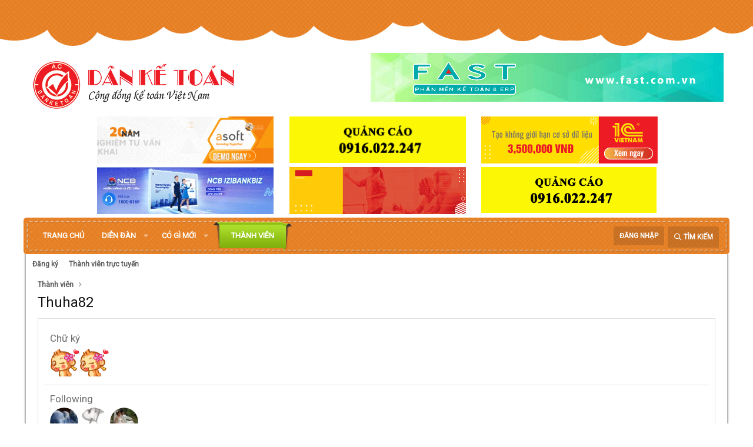

--- FILE ---
content_type: text/html; charset=utf-8
request_url: https://danketoan.com/members/thuha82.39428/about
body_size: 10951
content:
<!DOCTYPE html>
<html id="XF" lang="vi-VN" dir="LTR"
	data-app="public"
	data-template="member_about"
	data-container-key=""
	data-content-key=""
	data-logged-in="false"
	data-cookie-prefix="xf_"
	class="has-no-js template-member_about"
	>
<head>
	<meta charset="utf-8" />
	<meta http-equiv="X-UA-Compatible" content="IE=Edge" />
	

<meta name="viewport" content="width=device-width, initial-scale=1">

	
	
	

	<title>Thuha82 | Diễn đàn Dân Kế Toán | Cộng Đồng Kế Toán - Thuế</title>

	

	
		
	
	
	<meta property="og:site_name" content="Diễn đàn Dân Kế Toán | Cộng Đồng Kế Toán - Thuế" />


	
	
		
	
	
	<meta property="og:type" content="website" />


	
	
		
	
	
	
		<meta property="og:title" content="Thuha82" />
		<meta property="twitter:title" content="Thuha82" />
	


	
	
	
		
	
	
	<meta property="og:url" content="https://danketoan.com/members/thuha82.39428/about" />


	
	
		
	
	
	
		<meta property="og:image" content="https://danketoan.com/styles/danketoan-2019/xenforo/logo.og.png" />
		<meta property="twitter:image" content="https://danketoan.com/styles/danketoan-2019/xenforo/logo.og.png" />
		<meta property="twitter:card" content="summary" />
	


	

	
		<meta name="theme-color" content="#ffffff" />
	

	
	

	


	<link rel="preload" href="/styles/fonts/fa/fa-regular-400.woff2?_v=5.15.3" as="font" type="font/woff2" crossorigin="anonymous" />


	<link rel="preload" href="/styles/fonts/fa/fa-solid-900.woff2?_v=5.15.3" as="font" type="font/woff2" crossorigin="anonymous" />


<link rel="preload" href="/styles/fonts/fa/fa-brands-400.woff2?_v=5.15.3" as="font" type="font/woff2" crossorigin="anonymous" />

	<link rel="stylesheet" href="/css.php?css=public%3Anormalize.css%2Cpublic%3Afa.css%2Cpublic%3Acore.less%2Cpublic%3Aapp.less&amp;s=7&amp;l=2&amp;d=1764659796&amp;k=378c5434471c15a1f60a41e72de4818e26d2a0c7" />

	<link rel="stylesheet" href="/css.php?css=public%3Avnxf_beststatpro_widget.less%2Cpublic%3Aextra.less&amp;s=7&amp;l=2&amp;d=1764659796&amp;k=47f275031ec8c8e56f0d1739eab4247ccdf21b86" />

	
		<script src="/js/xf/preamble.min.js?_v=996d3c33"></script>
	


	
		<link rel="icon" type="image/png" href="https://danketoan.com/favicon.ico" sizes="32x32" />
	
	
		<link rel="apple-touch-icon" href="https://danketoan.com/styles/danketoan-2019/xenforo/logo.og.png" />
	
	
	<script async src="https://www.googletagmanager.com/gtag/js?id=UA-9084918-2"></script>
	<script>
		window.dataLayer = window.dataLayer || [];
		function gtag(){dataLayer.push(arguments);}
		gtag('js', new Date());
		gtag('config', 'UA-9084918-2', {
			// 
			
			
		});
	</script>

	<link href="https://fonts.googleapis.com/css?family=Roboto&display=swap" rel="stylesheet">
	
	
	<!-- Start Alexa Certify Javascript -->
<script type="text/javascript">
_atrk_opts = { atrk_acct:"T10om1akGFL1O7", domain:"danketoan.com",dynamic: true};
(function() { var as = document.createElement('script'); as.type = 'text/javascript'; as.async = true; as.src = "https://certify-js.alexametrics.com/atrk.js"; var s = document.getElementsByTagName('script')[0];s.parentNode.insertBefore(as, s); })();
</script>
<noscript><img src="https://certify.alexametrics.com/atrk.gif?account=T10om1akGFL1O7" style="display:none" height="1" width="1" alt="" /></noscript>
<!-- End Alexa Certify Javascript -->  

</head>
<body data-template="member_about">

<div class="p-pageWrapper" id="top">



<header class="p-header" id="header">
	<div class="p-header-inner">
		<div class="p-header-content">

			<div class="p-header-logo p-header-logo--image">
				<a href="https://danketoan.com">
					<img src="/styles/danketoan-2019/xenforo/logo.png"
						alt="Diễn đàn Dân Kế Toán | Cộng Đồng Kế Toán - Thuế"
						 />
				</a>
			</div>

			

	
	<a href="https://fast.com.vn/tin-san-pham/top-cac-phan-mem-ke-toan-va-erp-tot-nhat-va-thong-dung-nhat-hien-nay" target="_blank" class="qc-header"><img src="http://danketoan.com/banner/data/images/fast.gif"></a>


		</div>
		<ul class="adsbelownavbar">    			
	<li>
	<a href="https://asoft.com.vn/" target="_blank"><img src="http://danketoan.com/banner/data/images/asoft.gif" width="300px;" height="100%"></a>
	</li>
	<li>
	<a href="https://clevercfo.com/khoa-hoc-cfo" target="_blank"><img src="http://danketoan.com/banner/data/images/quangcao.gif" width="300px;" height="100%"></a>


	</li>

	<li>
		<a href="https://ketoan.cloud/?utm_source=Danketoan&utm_medium=click&utm_campaign=BannerB3_ACS" target="_blank"><img src="http://danketoan.com/banner/data/images/1C_banner.gif"></a>
	</li>


	<li>
		<a href="https://www.ncb-bank.vn/dangkytaikhoanonlinekhdn/?utm_source=mac-Danketoan&utm_medium=CPD_Banner&utm_campaign=NCB-Izibankbiz-2023&utm_term=&utm_content=[domainsite]" target="_blank"><img src="http://danketoan.com/banner/data/images/ncb.gif"></a>
	</li>
	
	<li>
		<a href="https://1c.com.vn/vn/1c_company_management#utm_source=utm_source%3DDKT-banner&utm_medium=utm_medium%3Dclick&utm_campaign=utm_campaign%3DbannerC3" target="_blank"><img src="http://danketoan.com/banner/data/images/1c.gif"></a>
	</li>
<li>
	<a href="#" target="_blank"><img src="http://danketoan.com/banner/data/images/quangcao.gif"></a>
	</li>
</ul>
	</div>
</header>





	
	<nav class="p-nav">
		<div class="p-nav-inner">
			<a class="p-nav-menuTrigger" data-xf-click="off-canvas" data-menu=".js-headerOffCanvasMenu" role="button" tabindex="0">
				<i aria-hidden="true"></i>
				<span class="p-nav-menuText">Menu</span>
			</a>

			<div class="p-nav-smallLogo">
				<a href="https://danketoan.com">
					<img src="/styles/danketoan-2019/xenforo/logo.png"
						alt="Diễn đàn Dân Kế Toán | Cộng Đồng Kế Toán - Thuế"
					 />
				</a>
			</div>

			<div class="p-nav-scroller hScroller" data-xf-init="h-scroller" data-auto-scroll=".p-navEl.is-selected">
				<div class="hScroller-scroll">
					<ul class="p-nav-list js-offCanvasNavSource">
					
						<li>
							
	<div class="p-navEl " >
		

			
	
	<a href="/"
		class="p-navEl-link "
		
		data-xf-key="1"
		data-nav-id="EWRporta">Trang chủ</a>


			

		
		
	</div>

						</li>
					
						<li>
							
	<div class="p-navEl " data-has-children="true">
		

			
	
	<a href="/forums/"
		class="p-navEl-link p-navEl-link--splitMenu "
		
		
		data-nav-id="forums">Diễn đàn</a>


			<a data-xf-key="2"
				data-xf-click="menu"
				data-menu-pos-ref="< .p-navEl"
				data-arrow-pos-ref="< .p-navEl"
				class="p-navEl-splitTrigger"
				role="button"
				tabindex="0"
				aria-label="Toggle expanded"
				aria-expanded="false"
				aria-haspopup="true"></a>

		
		
			<div class="menu menu--structural" data-menu="menu" aria-hidden="true">
				<div class="menu-content">
					<!--<h4 class="menu-header">Diễn đàn</h4>-->
					
						
	
	
	<a href="/whats-new/posts/"
		class="menu-linkRow u-indentDepth0 js-offCanvasCopy "
		
		
		data-nav-id="newPosts">Bài viết mới</a>

	

					
						
	
	
	<a href="/search/?type=post"
		class="menu-linkRow u-indentDepth0 js-offCanvasCopy "
		
		
		data-nav-id="searchForums">Tìm chủ đề</a>

	

					
				</div>
			</div>
		
	</div>

						</li>
					
						<li>
							
	<div class="p-navEl " data-has-children="true">
		

			
	
	<a href="/whats-new/"
		class="p-navEl-link p-navEl-link--splitMenu "
		
		
		data-nav-id="whatsNew">Có gì mới</a>


			<a data-xf-key="3"
				data-xf-click="menu"
				data-menu-pos-ref="< .p-navEl"
				data-arrow-pos-ref="< .p-navEl"
				class="p-navEl-splitTrigger"
				role="button"
				tabindex="0"
				aria-label="Toggle expanded"
				aria-expanded="false"
				aria-haspopup="true"></a>

		
		
			<div class="menu menu--structural" data-menu="menu" aria-hidden="true">
				<div class="menu-content">
					<!--<h4 class="menu-header">Có gì mới</h4>-->
					
						
	
	
	<a href="/whats-new/posts/"
		class="menu-linkRow u-indentDepth0 js-offCanvasCopy "
		 rel="nofollow"
		
		data-nav-id="whatsNewPosts">Bài viết mới</a>

	

					
						
	
	
	<a href="/whats-new/latest-activity"
		class="menu-linkRow u-indentDepth0 js-offCanvasCopy "
		 rel="nofollow"
		
		data-nav-id="latestActivity">Hoạt động mới nhất</a>

	

					
				</div>
			</div>
		
	</div>

						</li>
					
						<li>
							
	<div class="p-navEl is-selected" data-has-children="true">
		

			
	
	<a href="/members/"
		class="p-navEl-link p-navEl-link--splitMenu "
		
		
		data-nav-id="members">Thành viên</a>


			<a data-xf-key="4"
				data-xf-click="menu"
				data-menu-pos-ref="< .p-navEl"
				data-arrow-pos-ref="< .p-navEl"
				class="p-navEl-splitTrigger"
				role="button"
				tabindex="0"
				aria-label="Toggle expanded"
				aria-expanded="false"
				aria-haspopup="true"></a>

		
		
			<div class="menu menu--structural" data-menu="menu" aria-hidden="true">
				<div class="menu-content">
					<!--<h4 class="menu-header">Thành viên</h4>-->
					
						
	
	
	<a href="/members/list/"
		class="menu-linkRow u-indentDepth0 js-offCanvasCopy "
		
		
		data-nav-id="registeredMembers">Đăng ký</a>

	

					
						
	
	
	<a href="/online/"
		class="menu-linkRow u-indentDepth0 js-offCanvasCopy "
		
		
		data-nav-id="currentVisitors">Thành viên trực tuyến</a>

	

					
				</div>
			</div>
		
	</div>

						</li>
					
					</ul>
				</div>
			</div>

			<div class="p-nav-opposite">
				<div class="p-navgroup p-account p-navgroup--guest">
					
						<a href="/login/" class="p-navgroup-link p-navgroup-link--textual p-navgroup-link--logIn"
							data-xf-click="overlay" data-follow-redirects="on">
							<span class="p-navgroup-linkText">Đăng nhập</span>
						</a>
						
					
				</div>

				<div class="p-navgroup p-discovery">
					<a href="/whats-new/"
						class="p-navgroup-link p-navgroup-link--iconic p-navgroup-link--whatsnew"
						title="Có gì mới?">
						<i aria-hidden="true"></i>
						<span class="p-navgroup-linkText">Có gì mới?</span>
					</a>

					
						<a href="/search/"
							class="p-navgroup-link p-navgroup-link--iconic p-navgroup-link--search"
							data-xf-click="menu"
							data-xf-key="/"
							aria-label="Tìm kiếm"
							aria-expanded="false"
							aria-haspopup="true"
							title="Tìm kiếm">
							<i aria-hidden="true"></i>
							<span class="p-navgroup-linkText">Tìm kiếm</span>
						</a>
						<div class="menu menu--structural menu--wide" data-menu="menu" aria-hidden="true">
							<form action="/search/search" method="post"
								class="menu-content"
								data-xf-init="quick-search">

								<h3 class="menu-header">Tìm kiếm</h3>
								
								<div class="menu-row">
									
										<input type="text" class="input" name="keywords" placeholder="Tìm kiếm…" aria-label="Tìm kiếm" data-menu-autofocus="true" />
									
								</div>

								
								<div class="menu-row">
									<label class="iconic"><input type="checkbox"  name="c[title_only]" value="1" /><i aria-hidden="true"></i><span class="iconic-label">Chỉ tìm trong tiêu đề</span></label>

								</div>
								
								<div class="menu-row">
									<div class="inputGroup">
										<span class="inputGroup-text" id="ctrl_search_menu_by_member">Bởi:</span>
										<input class="input" name="c[users]" data-xf-init="auto-complete" placeholder="Thành viên" aria-labelledby="ctrl_search_menu_by_member" />
									</div>
								</div>
								<div class="menu-footer">
									<span class="menu-footer-controls">
										<button type="submit" class="button--primary button button--icon button--icon--search"><span class="button-text">Tìm</span></button>
										<a href="/search/" class="button"><span class="button-text">Tìm kiếm nâng cao…</span></a>
									</span>
								</div>

								<input type="hidden" name="_xfToken" value="1769030960,dbb8bc09c3bcf3923827dc55c5a80c08" />
							</form>
						</div>
					
				</div>
			</div>
		</div>
	</nav>

	
	
		<div class="p-sectionLinks">
			<div class="p-sectionLinks-inner hScroller" data-xf-init="h-scroller">
				<div class="hScroller-scroll">
					<ul class="p-sectionLinks-list">
					
						<li>
							
	<div class="p-navEl " >
		

			
	
	<a href="/members/list/"
		class="p-navEl-link "
		
		data-xf-key="alt+1"
		data-nav-id="registeredMembers">Đăng ký</a>


			

		
		
	</div>

						</li>
					
						<li>
							
	<div class="p-navEl " >
		

			
	
	<a href="/online/"
		class="p-navEl-link "
		
		data-xf-key="alt+2"
		data-nav-id="currentVisitors">Thành viên trực tuyến</a>


			

		
		
	</div>

						</li>
					
					</ul>
				</div>
			</div>
		</div>
	



<div class="offCanvasMenu offCanvasMenu--nav js-headerOffCanvasMenu" data-menu="menu" aria-hidden="true" data-ocm-builder="navigation">
	<div class="offCanvasMenu-backdrop" data-menu-close="true"></div>
	<div class="offCanvasMenu-content">
		<div class="offCanvasMenu-header">
			Menu
			<a class="offCanvasMenu-closer" data-menu-close="true" role="button" tabindex="0" aria-label="Đóng"></a>
		</div>
		
			<div class="p-offCanvasRegisterLink">
				<div class="offCanvasMenu-linkHolder">
					<a href="/login/" class="offCanvasMenu-link" data-xf-click="overlay" data-menu-close="true">
						Đăng nhập
					</a>
				</div>
				<hr class="offCanvasMenu-separator" />
				
			</div>
		
		<div class="js-offCanvasNavTarget"></div>
	</div>
</div>

<div class="p-body">
	<div class="p-body-inner">
		<!--XF:EXTRA_OUTPUT-->

		

		

		
		
	
		<ul class="p-breadcrumbs "
			itemscope itemtype="https://schema.org/BreadcrumbList">
		
			

			
			

			
				
				
	<li itemprop="itemListElement" itemscope itemtype="https://schema.org/ListItem">
		<a href="/members/" itemprop="item">
			<span itemprop="name">Thành viên</span>
		</a>
		<meta itemprop="position" content="1" />
	</li>

			
			

		
		</ul>
	

		

		
	<noscript class="js-jsWarning"><div class="blockMessage blockMessage--important blockMessage--iconic u-noJsOnly">JavaScript is disabled. For a better experience, please enable JavaScript in your browser before proceeding.</div></noscript>

		
	<div class="blockMessage blockMessage--important blockMessage--iconic js-browserWarning" style="display: none">You are using an out of date browser. It  may not display this or other websites correctly.<br />You should upgrade or use an <a href="https://www.google.com/chrome/browser/" target="_blank">alternative browser</a>.</div>


		
			<div class="p-body-header">
			
				
					<div class="p-title ">
					
						
							<h1 class="p-title-value">Thuha82</h1>
						
						
					
					</div>
				

				
			
			</div>
		

		<div class="p-body-main  ">
			

			<div class="p-body-content">
				
				<div class="p-body-pageContent">

<div class="block">
	<div class="block-container">
		<div class="block-body">
		
		
			

			

			
				
			

			
				<div class="block-row block-row--separated">
					<h4 class="block-textHeader">Chữ ký</h4>
					<div class="bbWrapper"><img src="/styles/smilies/yoyo/45.gif"  class="smilie" loading="lazy" alt=":leu:" title="45    :leu:" data-shortname=":leu:" /><img src="/styles/smilies/yoyo/45.gif"  class="smilie" loading="lazy" alt=":leu:" title="45    :leu:" data-shortname=":leu:" /></div>
				</div>
			

			
				
					<div class="block-row block-row--separated">
						<h4 class="block-textHeader">Following</h4>
						<ul class="listHeap">
							
								
									<li>
										<a href="/members/ahmadinejad.84897/" class="avatar avatar--s" data-user-id="84897" data-xf-init="member-tooltip">
			<img src="/data/avatars/s/84/84897.jpg?1411921790" srcset="/data/avatars/m/84/84897.jpg?1411921790 2x" alt="Ahmadinejad" class="avatar-u84897-s" width="48" height="48" loading="lazy" /> 
		</a>
									</li>
								
									<li>
										<a href="/members/phamhanh_bs.104118/" class="avatar avatar--s" data-user-id="104118" data-xf-init="member-tooltip">
			<img src="/data/avatars/s/104/104118.jpg?1411922033" srcset="/data/avatars/m/104/104118.jpg?1411922033 2x" alt="phamhanh_bs" class="avatar-u104118-s" width="48" height="48" loading="lazy" /> 
		</a>
									</li>
								
									<li>
										<a href="/members/nam-tuoc.4620/" class="avatar avatar--s" data-user-id="4620" data-xf-init="member-tooltip">
			<img src="/data/avatars/s/4/4620.jpg?1411920685" srcset="/data/avatars/m/4/4620.jpg?1411920685 2x" alt="Nam Tước" class="avatar-u4620-s" width="48" height="48" loading="lazy" /> 
		</a>
									</li>
								
							
						</ul>
						
					</div>
				
			

			
				
					<div class="block-row block-row--separated">
						<h4 class="block-textHeader">Người theo dõi</h4>
						<ul class="listHeap">
							
								
									<li>
										<a href="/members/nam-tuoc.4620/" class="avatar avatar--s" data-user-id="4620" data-xf-init="member-tooltip">
			<img src="/data/avatars/s/4/4620.jpg?1411920685" srcset="/data/avatars/m/4/4620.jpg?1411920685 2x" alt="Nam Tước" class="avatar-u4620-s" width="48" height="48" loading="lazy" /> 
		</a>
									</li>
								
							
						</ul>
						
					</div>
				
			

			
				<div class="block-row block-row--separated">
					<h4 class="block-textHeader">Các danh hiệu</h4>
					<ol class="listPlain">
						
							<li class="block-row">
								<div class="contentRow">
									<span class="contentRow-figure contentRow-figure--text contentRow-figure--fixedSmall">1</span>
									<div class="contentRow-main">
										<span class="contentRow-extra"><time  class="u-dt" dir="auto" datetime="2018-06-01T15:43:52+0700" data-time="1527842632" data-date-string="1/6/18" data-time-string="15:43" title="1/6/18 lúc 15:43">1/6/18</time></span>
										<h2 class="contentRow-header">First Message</h2>
										<div class="contentRow-minor">Post a message somewhere on the site to receive this.</div>
									</div>
								</div>
							</li>
						
					</ol>
				</div>
			
		
		
		</div>
	</div>
</div></div>
				
			</div>

			
		</div>

		
		
	
		<ul class="p-breadcrumbs p-breadcrumbs--bottom"
			itemscope itemtype="https://schema.org/BreadcrumbList">
		
			

			
			

			
				
				
	<li itemprop="itemListElement" itemscope itemtype="https://schema.org/ListItem">
		<a href="/members/" itemprop="item">
			<span itemprop="name">Thành viên</span>
		</a>
		<meta itemprop="position" content="1" />
	</li>

			
			

		
		</ul>
	

		
	</div>
</div>

<footer class="p-footer" id="footer">
	<div class="p-footer-inner">

		<div class="p-footer-row">
			
				<div class="p-footer-row-main">
					<ul class="p-footer-linkList">
					
						
						
							<li><a href="/misc/language" data-xf-click="overlay"
								data-xf-init="tooltip" title="Chọn Ngôn ngữ" rel="nofollow">
								<i class="fa fa-globe" aria-hidden="true"></i> Tiếng Việt</a></li>
						
					
					</ul>
				</div>
			
			<div class="p-footer-row-opposite">
				<ul class="p-footer-linkList">
					

					
						<li><a href="/help/terms/">Quy định và Nội quy</a></li>
					

					
						<li><a href="/help/privacy-policy/">Privacy policy</a></li>
					

					
						<li><a href="/help/">Trợ giúp</a></li>
					

					
						<li><a href="https://danketoan.com">Trang chủ</a></li>
					

					<li><a href="/forums/-/index.rss" target="_blank" class="p-footer-rssLink" title="RSS"><span aria-hidden="true"><i class="fa fa-rss"></i><span class="u-srOnly">RSS</span></span></a></li>
				</ul>
			</div>
		</div>
		
		<p style=" text-align: center; ">Số giấy phép: 165/GP-BTTT | Công ty Cổ Phần Tư Vấn Thuế VinaTAS|Chịu trách nhiệm nội dung: Ông Trần Tuấn | Điện thoại: 08.38443391</p>
	</div>
	
	<!-- Load Facebook SDK for JavaScript -->
	<div id="fb-root"></div>
	<script>(function(d, s, id) {
	  var js, fjs = d.getElementsByTagName(s)[0];
	  if (d.getElementById(id)) return;
	  js = d.createElement(s); js.id = id;
	  js.src = 'https://connect.facebook.net/vi_VN/sdk/xfbml.customerchat.js';
	  fjs.parentNode.insertBefore(js, fjs);
	}(document, 'script', 'facebook-jssdk'));</script>

	<!-- Your customer chat code -->
	<div class="fb-customerchat"
	  attribution=setup_tool
	  page_id="171929109506435"
	  logged_in_greeting="Chào bạn, chúc bạn một ngày tốt lành."
	  logged_out_greeting="Chào bạn, chúc bạn một ngày tốt lành.">
	</div>
</footer>

</div> <!-- closing p-pageWrapper -->

<div class="u-bottomFixer js-bottomFixTarget">
	
	
</div>


	<div class="u-scrollButtons js-scrollButtons" data-trigger-type="up">
		<a href="#top" class="button--scroll button" data-xf-click="scroll-to"><span class="button-text"><i class="fa fa-arrow-up"></i><span class="u-srOnly">Top</span></span></a>
		
	</div>



	<script src="/js/vendor/jquery/jquery-3.5.1.min.js?_v=996d3c33"></script>
	<script src="/js/vendor/vendor-compiled.js?_v=996d3c33"></script>
	<script src="/js/xf/core-compiled.js?_v=996d3c33"></script>
	<script>

function encodeLink(url) {
  // gộp URL + SECRET để chống sửa tay
  const payload = url + '|' + 'vnxf_2025_secret';

  // Encode UTF-8 + đảo chuỗi cho “nhiễu nhẹ”
  const utf8 = encodeURIComponent(payload);
  const rev  = utf8.split('').reverse().join('');

  // Base64 rồi chuyển “URL-safe”
  const b64  = btoa(rev);
  const safe = b64.replace(/\+/g, '-').replace(/\//g, '_').replace(/=+$/,'');

  return safe; // <-- đưa vào ?code=...
}

(function() {
  // Quét tất cả các link
  const anchors = document.querySelectorAll('a[href]');
  anchors.forEach(a => {
    const href = a.getAttribute('href');
    if (!href) return;

    // Phát hiện link tải ngoài
    const filePattern = /\.(zip|rar|exe|pdf|mp4|mp3|iso|docx?|xlsx?|pptx?|7z)$/i;
    const hostPattern = /(drive\.google\.com|mediafire\.com|mega\.nz|dropbox\.com|file\.io|wetransfer\.com|onedrive\.live\.com|pixeldrain\.com)/i;

    if (filePattern.test(href) || hostPattern.test(href)) {
      // Mã hoá và thay href
      const code = encodeLink(href);
      a.setAttribute('href', '/attachments/url-download?code=' + code);
      a.setAttribute('rel', 'noreferrer noopener');
    }
  });
})();

</script>
<script>

(function() {
function formatTimeAgo(unixTime) {
  const now = new Date();
  const then = new Date(unixTime * 1000);
  const diffSec = Math.floor((now - then) / 1000);

  const phrase = (key, count) => XF.phrase(`b_stat_${key}_ago`, { count });

  if (diffSec < 60) return b_stat_phrase('{count} giây trước', diffSec);
  if (diffSec < 3600) return b_stat_phrase('{count} phút trước', Math.floor(diffSec / 60));
  if (diffSec < 86400) return b_stat_phrase('{count} giờ trước', Math.floor(diffSec / 3600));
  if (diffSec < 2592000) return b_stat_phrase('{count} ngày trước', Math.floor(diffSec / 86400));

  const yearDiff = now.getFullYear() - then.getFullYear();
  const monthDiff = now.getMonth() - then.getMonth();
  let totalMonths = yearDiff * 12 + monthDiff;

  if (totalMonths < 12) return b_stat_phrase('{count} tháng trước', totalMonths);

  const years = Math.floor(totalMonths / 12);
  const months = totalMonths % 12;

  if (months === 0) return b_stat_phrase('{count} năm trước', years);
  return b_stat_phrase('{count} năm trước', years);
}
function b_stat_phrase(templatex, count) {
    count = Math.max(1, count);
    return templatex
        .replace('{count}', count)
        .replace("{s}", count == 1 ? '' : 's');
}	 
  const applyTimeAgo = () => {
    document.querySelectorAll('.b_time_ago').forEach(el => {
      const unix = parseInt(el.dataset.value, 10);
      if (!isNaN(unix)) {
        el.textContent = formatTimeAgo(unix);
      }
    });
  }; 
const setupReloadButton = () => {
    document.querySelectorAll('.vnxf_beststatpro_reload').forEach(button => {
      button.addEventListener('click', (e) => {
        e.preventDefault();
        const key = button.dataset.key;
        if (!key) return;

        const target = document.getElementById('vnxf_beststatpro_' + key);
        if (!target) return;

        const activeTab = target.querySelector('.tabs_tab_bsp.is-active');
        const activeId = activeTab ? activeTab.dataset.id : null;

        XF.ajax('post', '/misc/b-stat', {
          wkey: key,
          _xfToken: '1769030960,dbb8bc09c3bcf3923827dc55c5a80c08'
        }, (data) => {
          if (data.html && data.html.content) {
            XF.setupHtmlInsert(data.html.content, ($html) => {
              target.innerHTML = '';
              target.appendChild($html);
              applyTimeAgo();
              setupTabs();

              // Re-activate previous tab
              if (activeId) {
                const tabToActivate = target.querySelector(`.tabs_tab_bsp[data-id="${activeId}"]`);
                if (tabToActivate) tabToActivate.click();
              }
            });
          }
        });
      });
    });
  };

  const setupTabs = () => {
    document.querySelectorAll('.vnxf_beststatpro .tabs_tab_bsp').forEach(tab => {
      tab.addEventListener('click', function () {
        const container = tab.closest('.vnxf_beststatpro');
        if (!container) return;

        container.querySelectorAll('.tabs_tab_bsp').forEach(t => t.classList.remove('is-active'));
        tab.classList.add('is-active');

        const tabId = tab.dataset.id;
        container.querySelectorAll('.tabPanes_bsp > div').forEach(p => p.classList.remove('is-active'));

        const activePane = container.querySelector(`#${tabId}`);
        if (activePane) activePane.classList.add('is-active');
      });
    });
  };

  const initLayout = () => {
    document.querySelectorAll('.vnxf_beststatpro').forEach(container => {
      const key = container.dataset.widgetKey;
      if (!key) return;

      const outer = document.createElement('div');
      outer.className = 'vnxf_beststatpro_outer';

      const wrapper = document.createElement('div');
      wrapper.id = 'vnxf_beststatpro_' + key;

      const reload = document.createElement('span');
      reload.className = 'vnxf_beststatpro_reload';
      reload.dataset.key = key;

      container.parentNode.insertBefore(outer, container);
      wrapper.appendChild(container);
      outer.appendChild(reload);
      outer.appendChild(wrapper);
    });
  };

  // Init everything
  applyTimeAgo();
  initLayout();
  setupTabs();
  setupReloadButton();
})();

</script>
<script>

	
	function gettimeAgo(unixTime) {
	  const now = new Date();
	  const then = new Date(unixTime * 1000);
	  const diffSec = Math.floor((now - then) / 1000);

	  const phrase = (key, count) => XF.phrase(`b_stat_${key}_ago`, { count });

	  if (diffSec < 60) return b_stat_phrase('{count} giây trước', diffSec);
	  if (diffSec < 3600) return b_stat_phrase('{count} phút trước', Math.floor(diffSec / 60));
	  if (diffSec < 86400) return b_stat_phrase('{count} giờ trước', Math.floor(diffSec / 3600));
	  if (diffSec < 2592000) return b_stat_phrase('{count} ngày trước', Math.floor(diffSec / 86400));

	  const yearDiff = now.getFullYear() - then.getFullYear();
	  const monthDiff = now.getMonth() - then.getMonth();
	  let totalMonths = yearDiff * 12 + monthDiff;

	  if (totalMonths < 12) return b_stat_phrase('{count} tháng trước', totalMonths);

	  const years = Math.floor(totalMonths / 12);
	  const months = totalMonths % 12;

	  if (months === 0) return t_phrase('{count} năm trước', years);
	  return t_phrase('{count} năm trước', years);
	}
	function t_phrase(templatex, count) {
		return templatex
			.replace('{count}', count)
			.replace("{s}", count == 1 ? '' : 's');
	}	   
	document.querySelectorAll('.time_ago').forEach(el => {
	  const unix = parseInt(el.dataset.value, 10);
	  if (!isNaN(unix)) {
		el.textContent = gettimeAgo(unix);
	  }
	});

</script>

	<script>
		jQuery.extend(true, XF.config, {
			// 
			userId: 0,
			enablePush: false,
			pushAppServerKey: '',
			url: {
				fullBase: 'https://danketoan.com/',
				basePath: '/',
				css: '/css.php?css=__SENTINEL__&s=7&l=2&d=1764659796',
				keepAlive: '/login/keep-alive'
			},
			cookie: {
				path: '/',
				domain: '',
				prefix: 'xf_',
				secure: true,
				consentMode: 'disabled',
				consented: ["optional","_third_party"]
			},
			cacheKey: 'da21f066ec8c03fa5015817ff7a73cbe',
			csrf: '1769030960,dbb8bc09c3bcf3923827dc55c5a80c08',
			js: {},
			css: {"public:vnxf_beststatpro_widget.less":true,"public:extra.less":true},
			time: {
				now: 1769030960,
				today: 1769014800,
				todayDow: 4,
				tomorrow: 1769101200,
				yesterday: 1768928400,
				week: 1768496400
			},
			borderSizeFeature: '3px',
			fontAwesomeWeight: 'r',
			enableRtnProtect: true,
			
			enableFormSubmitSticky: true,
			uploadMaxFilesize: 67108864,
			allowedVideoExtensions: ["m4v","mov","mp4","mp4v","mpeg","mpg","ogv","webm"],
			allowedAudioExtensions: ["mp3","opus","ogg","wav"],
			shortcodeToEmoji: true,
			visitorCounts: {
				conversations_unread: '0',
				alerts_unviewed: '0',
				total_unread: '0',
				title_count: true,
				icon_indicator: true
			},
			jsState: {},
			publicMetadataLogoUrl: 'https://danketoan.com/styles/danketoan-2019/xenforo/logo.og.png',
			publicPushBadgeUrl: 'https://danketoan.com/styles/default/xenforo/bell.png'
		});

		jQuery.extend(XF.phrases, {
			// 
			date_x_at_time_y: "{date} lúc {time}",
			day_x_at_time_y:  "Lúc {time}, {day} ",
			yesterday_at_x:   "Lúc {time} Hôm qua",
			x_minutes_ago:    "{minutes} phút trước",
			one_minute_ago:   "1 phút trước",
			a_moment_ago:     "Vài giây trước",
			today_at_x:       "Lúc {time}",
			in_a_moment:      "In a moment",
			in_a_minute:      "In a minute",
			in_x_minutes:     "In {minutes} minutes",
			later_today_at_x: "Later today at {time}",
			tomorrow_at_x:    "Tomorrow at {time}",

			day0: "Chủ nhật",
			day1: "Thứ hai",
			day2: "Thứ ba",
			day3: "Thứ tư",
			day4: "Thứ năm",
			day5: "Thứ sáu",
			day6: "Thứ bảy",

			dayShort0: "CN",
			dayShort1: "T2",
			dayShort2: "T3",
			dayShort3: "T4",
			dayShort4: "T5",
			dayShort5: "T6",
			dayShort6: "T7",

			month0: "Tháng một",
			month1: "Tháng hai",
			month2: "Tháng ba",
			month3: "Tháng tư",
			month4: "Tháng năm",
			month5: "Tháng sáu",
			month6: "Tháng bảy",
			month7: "Tháng tám",
			month8: "Tháng chín",
			month9: "Tháng mười",
			month10: "Tháng mười một",
			month11: "Tháng mười hai",

			active_user_changed_reload_page: "Thành viên đang hoạt động đã thay đổi. Tải lại trang cho phiên bản mới nhất.",
			server_did_not_respond_in_time_try_again: "The server did not respond in time. Please try again.",
			oops_we_ran_into_some_problems: "Rất tiếc! Chúng tôi gặp phải một số vấn đề.",
			oops_we_ran_into_some_problems_more_details_console: "Rất tiếc! Chúng tôi gặp phải một số vấn đề. Vui lòng thử lại sau. Chi tiết lỗi c có thể có trong trình duyệt.",
			file_too_large_to_upload: "The file is too large to be uploaded.",
			uploaded_file_is_too_large_for_server_to_process: "The uploaded file is too large for the server to process.",
			files_being_uploaded_are_you_sure: "Files are still being uploaded. Are you sure you want to submit this form?",
			attach: "Đính kèm",
			rich_text_box: "Khung soạn thảo trù phú",
			close: "Đóng",
			link_copied_to_clipboard: "Link copied to clipboard.",
			text_copied_to_clipboard: "Text copied to clipboard.",
			loading: "Đang tải…",
			you_have_exceeded_maximum_number_of_selectable_items: "You have exceeded the maximum number of selectable items.",

			processing: "Đang thực hiện",
			'processing...': "Đang thực hiện…",

			showing_x_of_y_items: "Hiển thị {count} trong số {total} mục",
			showing_all_items: "Hiển thị tất cả",
			no_items_to_display: "No items to display",

			number_button_up: "Increase",
			number_button_down: "Decrease",

			push_enable_notification_title: "Push notifications enabled successfully at Diễn đàn Dân Kế Toán | Cộng Đồng Kế Toán - Thuế",
			push_enable_notification_body: "Thank you for enabling push notifications!",

			pull_down_to_refresh: "Pull down to refresh",
			release_to_refresh: "Release to refresh",
			refreshing: "Refreshing…"
		});
	</script>

	<form style="display:none" hidden="hidden">
		<input type="text" name="_xfClientLoadTime" value="" id="_xfClientLoadTime" title="_xfClientLoadTime" tabindex="-1" />
	</form>

	




</body>
</html>









